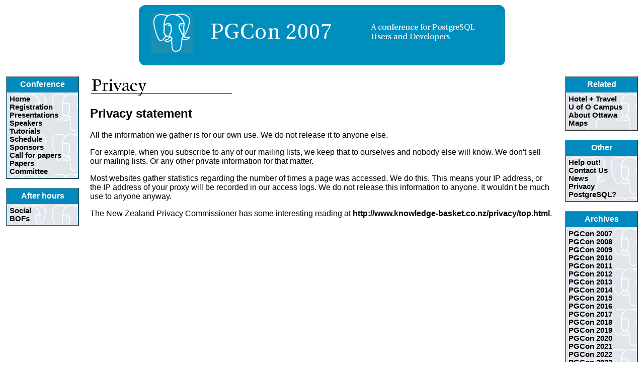

--- FILE ---
content_type: text/html; charset=UTF-8
request_url: https://www.pgcon.org/2007/privacy.php
body_size: 5840
content:
<!DOCTYPE HTML PUBLIC "-//W3C//DTD HTML 4.01 Transitional//EN">
<html>
<head>
<title>PGCon 2007 - What is BSD?</title>

<LINK REL="SHORTCUT ICON" HREF="/favicon.ico" type="image/x-icon">
<LINK REL="ICON"          HREF="/favicon.ico" type="image/x-icon">

<meta http-equiv="Content-Type" content="text/html; charset=UTF-8">

<META NAME="description" CONTENT="PGCon is a PostgreSQL Conference for Users and Developers">
<META NAME="keywords"    CONTENT="PostgreSQL, conference, convention, tutorial">

<link rel="stylesheet" href="https://www.pgcon.org/2007/css/main.php" type="text/css">

</head>

<body bgcolor="#FFFFFF" text="#000000" link="#000000" alink="#990000" vlink="#808080">

<div align="center">
<a href=".">
<img src="/2007/images/pgcon.png" height="120" width="728" alt="PGCon Banner" border="0" vspace="10"> 
</a>
</div>

<table cellpadding="10" width="100%">

<tr><td valign="top" width="100">

      <table WIDTH="145" BORDER="1" CELLSPACING="0" CELLPADDING="5">
        <tr>
		  <td class="menuheading">Conference</td>
		</tr>
        <tr>
		  <td class="leftmenu" nowrap>
            <a href="/">Home</a><br>
            <a href="/2007/registration.php">Registration</a><br>
            <a href="/2007/schedule/events.en.html">Presentations</a><br>
            <a href="/2007/schedule/speakers.en.html">Speakers</a><br>
            <a href="/2007/schedule/track/Tutorial/index.en.html">Tutorials</a><br>
            <a href="/2007/schedule/">Schedule</a><br>
            <a href="/2007/sponsors.php">Sponsors</a><br>
            <a href="/2007/papers.php">Call for papers</a><br>
            <a href="/2007/papers/">Papers</a><br>
            <a href="/2007/committee.php">Committee</a>
          </td>
        </tr>
      </table>
      <br>
      <table WIDTH="145" BORDER="1" CELLSPACING="0" CELLPADDING="5">
        <tr> 
		  <td class="menuheading">After hours</td>
        </tr>
        <tr> 
		  <td class="leftmenu">
            <a href="/2007/social.php">Social</a><br>
            <a href="/2007/bofs.php">BOFs</a>
          </td>
        </tr>
      </table>

</td>
<td valign="top" width="100%">


<img src="images/privacy.gif" alt="Privacy" width="283" height="40">

<p>

<h2>Privacy statement</h2>
<P>All the information we
    gather is for our own use.  We do not release it to anyone else.</P>
    <P>For example, when you subscribe to any of our mailing lists, we
    keep that to ourselves and nobody else will know.  We don't sell our mailing lists.
      Or any other private information for that matter.</P>
    <P>Most websites gather statistics regarding the number of times a page was accessed.
      We do this.  This means your IP address, or the IP address of your proxy will
    be recorded in our access logs.  We do not release this information to anyone.  
    It wouldn't be much use to anyone anyway.</P>
    <P>The New Zealand Privacy Commissioner has some interesting reading at 
		<A href="http://www.knowledge-basket.co.nz/privacy/top.html">http://www.knowledge-basket.co.nz/privacy/top.html</A>.

</td>
<td valign="top">
      <table WIDTH="145" BORDER="1" CELLSPACING="0" CELLPADDING="5">
        <tr>
		  <td class="menuheading">Related</td>
		</tr>
        <tr>
		  <td class="rightmenu"> 
            <a href="/2007/travel.php">Hotel + Travel</a><br>
            <a href="/2007/campus.php">U of O Campus</a><br>
            <a href="/2007/ottawa.php">About Ottawa</a><br>
            <a href="/2007/maps.php">Maps</a><br>
          </td>
        </tr>
      </table>

      <br>

      <table WIDTH="145" BORDER="1" CELLSPACING="0" CELLPADDING="5">
        <tr>
		  <td class="menuheading">Other</td>
		</tr>
        <tr>
		  <td class="rightmenu">
            <a href="/2007/help.php">Help out!</a><br>
            <a href="/2007/contact.php">Contact Us</a><br>
            <a href="/2007/news.php">News</a><br>
            <a href="/2007/privacy.php">Privacy</a><br>
            <a href="/2007/postgresql.php">PostgreSQL?</a>
          </td>
		</tr>
      </table>

      <br>

      <table WIDTH="145" BORDER="1" CELLSPACING="0" CELLPADDING="5">
        <tr>
		  <td class="menuheading">Archives</td>
		</tr>
        <tr>
		  <td class="rightmenu"> 
            <a href="/2007/">PGCon 2007</a><br>
            <a href="/2008/">PGCon 2008</a><br>
            <a href="/2009/">PGCon 2009</a><br>
            <a href="/2010/">PGCon 2010</a><br>
            <a href="/2011/">PGCon 2011</a><br>
            <a href="/2012/">PGCon 2012</a><br>
            <a href="/2013/">PGCon 2013</a><br>
            <a href="/2014/">PGCon 2014</a><br>
            <a href="/2015/">PGCon 2015</a><br>
            <a href="/2016/">PGCon 2016</a><br>
            <a href="/2017/">PGCon 2017</a><br>
            <a href="/2018/">PGCon 2018</a><br>
            <a href="/2019/">PGCon 2019</a><br>
            <a href="/2020/">PGCon 2020</a><br>
            <a href="/2021/">PGCon 2021</a><br>
            <a href="/2022/">PGCon 2022</a><br>
            <a href="/2023/">PGCon 2023</a><br>
        </tr>
      </table>
</td>
</tr>
</table>


<div align="center">
<table width="100%" cellspacing="0" cellpadding="0" border="0">
  <tr>
    <td class="footer" align="left" valign="top" width="82"> 
      <p><img src="/2007/images/elephant-head-footer.png" width="81" height="113" alt="The Elephant" border="0" hspace="40">
    </td>
        
    <td class="footer" width="252"> </td>
    <td class="footer" align="right" valign="top" width="550"> 
      <p><img src="/2007/images/pgcon-footer.png" width="250" height="113" alt=""> </td>
  </tr>
  <tr>	 
     
    <td colspan="3" align="right"><small>Copyright &copy; 2007-2011 PGCon. All rights reserved.<br>
           Valid <a href="http://validator.w3.org/check/referer">HTML</a>, 
		   and <a href="http://jigsaw.w3.org/css-validator/check/referer">CSS</a> 
         </small>
    </td>
  </tr>
</table></div>

<br>


</body>
</html>


--- FILE ---
content_type: text/css;charset=UTF-8
request_url: https://www.pgcon.org/2007/css/main.php
body_size: 1580
content:
body {
	background: #ffffff;
	font-family: Arial, Helvetica, sans-serif;
	font-size: 11px;
	margin: 0;
	padding: 0;
	}

.grey {
	  background: #ffffff;
	  }

td.leftmenu	{
            text-align: left;
            width:      135px;
            font-size:  11pt;
			border: thin #008abd solid; background-image: url(https://www.pgcon.org/2007/images/elephant-faded-2.png)
			}
			
td.rightmenu	{
            text-align: left;
            width:      135px;
            font-size:  11pt;
			border: thin #008abd solid; background-image: url(https://www.pgcon.org/2007/images/elephant-faded-2.png)
			}			

.menuheading {
             background-color: #008abd; 
			 border: thin #008abd solid;
			 font-family: Arial, Helvetica, sans-serif;
			 font-size: 12pt; 
			 font-weight: bold; 
			 color: #FFFFFF; 
			 text-align: center
			 }
.Presentations { 
               font-weight: bold; 
			   color: #FFFFFF; 
			   background-color: #404040
			   }
.Speakers { 
               font-weight: bold; 
			   color: #FFFFFF; 
			   background-color: #404040
			   }
a:link {
       font-weight: bold; 
	   color: #000000; 
	   text-decoration: none
	   }
a:visited {  
          font-weight: bold; 
		  color: #404040; 
		  text-decoration: none
		  }
a:active {  
         font-weight: bold; 
		 color: #008abd; 
		 text-decoration: none
		 }
a:hover {
        font-weight: bolder; 
		color: #008abd; 
		text-decoration: none
		}
.TableHead { font-weight: bold; color: #FFFFFF; background-color: #404040 }

td.footer { width: auto; font-size: x-small; border: none; background-image: url(https://www.pgcon.org/2007/images/pgcon-footer-center.jpg); background-repeat: repeat-x}
